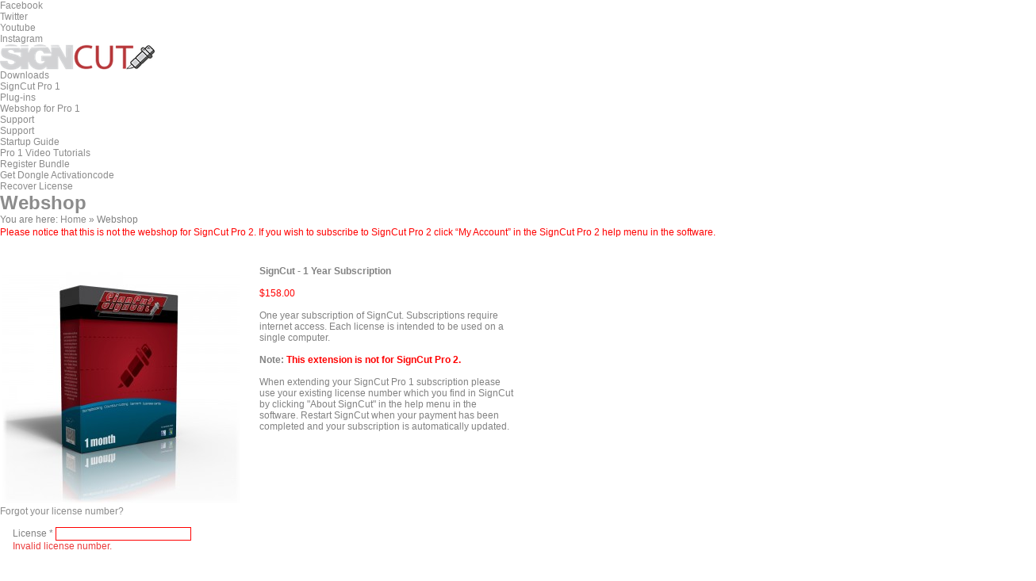

--- FILE ---
content_type: text/html; charset=UTF-8
request_url: http://pro1.signcutpro.com/webshop/oneyear.php
body_size: 24393
content:
<!DOCTYPE html>
<html lang="en-US" class=" html_stretched responsive "><head><meta name="msvalidate.01" content="1969D6FD7F8B5C79A2A7E304D95CD18D"><meta charset="UTF-8"><meta name="description" content="Professional sign making software for your vinyl cutting plotter. Both Windows and Mac versions available."><meta name="keywords" content="signcut, sign making software, vinyl cutting software, contour cutting, scrapbooking, cutting plotter, vinyl cutter"><meta http-equiv="Content-Type" content="text/html; charset=UTF-8"><meta name="robots" content="index, follow"><link rel="icon" href="http://www.signcutpro2.com/favicon.ico" type="image/x-icon"><link rel="apple-touch-icon" href="/apple-touch-icon.png"><link rel="apple-touch-icon-precomposed" href="/apple-touch-icon-precomposed.png"><title>SignCut |   Webshop</title><meta name="viewport" content="width=device-width, initial-scale=1, maximum-scale=1"><link rel="dns-prefetch" href="//s.w.org"><script type="text/javascript">
			window._wpemojiSettings = {"baseUrl":"https:\/\/s.w.org\/images\/core\/emoji\/11\/72x72\/","ext":".png","svgUrl":"https:\/\/s.w.org\/images\/core\/emoji\/11\/svg\/","svgExt":".svg","source":{"concatemoji":"https:\/\/pro1.signcut.com\/wp-includes\/js\/wp-emoji-release.min.js?ver=5.0.22"}};
			!function(e,a,t){var n,r,o,i=a.createElement("canvas"),p=i.getContext&&i.getContext("2d");function s(e,t){var a=String.fromCharCode;p.clearRect(0,0,i.width,i.height),p.fillText(a.apply(this,e),0,0);e=i.toDataURL();return p.clearRect(0,0,i.width,i.height),p.fillText(a.apply(this,t),0,0),e===i.toDataURL()}function c(e){var t=a.createElement("script");t.src=e,t.defer=t.type="text/javascript",a.getElementsByTagName("head")[0].appendChild(t)}for(o=Array("flag","emoji"),t.supports={everything:!0,everythingExceptFlag:!0},r=0;r<o.length;r++)t.supports[o[r]]=function(e){if(!p||!p.fillText)return!1;switch(p.textBaseline="top",p.font="600 32px Arial",e){case"flag":return s([55356,56826,55356,56819],[55356,56826,8203,55356,56819])?!1:!s([55356,57332,56128,56423,56128,56418,56128,56421,56128,56430,56128,56423,56128,56447],[55356,57332,8203,56128,56423,8203,56128,56418,8203,56128,56421,8203,56128,56430,8203,56128,56423,8203,56128,56447]);case"emoji":return!s([55358,56760,9792,65039],[55358,56760,8203,9792,65039])}return!1}(o[r]),t.supports.everything=t.supports.everything&&t.supports[o[r]],"flag"!==o[r]&&(t.supports.everythingExceptFlag=t.supports.everythingExceptFlag&&t.supports[o[r]]);t.supports.everythingExceptFlag=t.supports.everythingExceptFlag&&!t.supports.flag,t.DOMReady=!1,t.readyCallback=function(){t.DOMReady=!0},t.supports.everything||(n=function(){t.readyCallback()},a.addEventListener?(a.addEventListener("DOMContentLoaded",n,!1),e.addEventListener("load",n,!1)):(e.attachEvent("onload",n),a.attachEvent("onreadystatechange",function(){"complete"===a.readyState&&t.readyCallback()})),(n=t.source||{}).concatemoji?c(n.concatemoji):n.wpemoji&&n.twemoji&&(c(n.twemoji),c(n.wpemoji)))}(window,document,window._wpemojiSettings);
		</script><style type="text/css">
img.wp-smiley,
img.emoji {
	display: inline !important;
	border: none !important;
	box-shadow: none !important;
	height: 1em !important;
	width: 1em !important;
	margin: 0 .07em !important;
	vertical-align: -0.1em !important;
	background: none !important;
	padding: 0 !important;
}
</style><link rel="stylesheet" id="wp-block-library-css" href="https://pro1.signcut.com/wp-includes/css/dist/block-library/style.min.css?ver=5.0.22" type="text/css" media="all"><link rel="stylesheet" id="avia-style-css" href="https://pro1.signcut.com/wp-content/themes/signcutpro/style.css?ver=1" type="text/css" media="all"><link rel="stylesheet" id="avia-startup-css" href="https://pro1.signcut.com/wp-content/themes/signcutpro/css/startup.css?ver=1" type="text/css" media="all"><link rel="stylesheet" id="avia-grid-css" href="https://pro1.signcut.com/wp-content/themes/signcutpro/css/grid.css?ver=1" type="text/css" media="screen"><link rel="stylesheet" id="avia-base-css" href="https://pro1.signcut.com/wp-content/themes/signcutpro/css/base.css?ver=1" type="text/css" media="screen"><link rel="stylesheet" id="avia-layout-css" href="https://pro1.signcut.com/wp-content/themes/signcutpro/css/layout.css?ver=1" type="text/css" media="screen"><link rel="stylesheet" id="avia-scs-css" href="https://pro1.signcut.com/wp-content/themes/signcutpro/css/shortcodes.css?ver=1" type="text/css" media="screen"><link rel="stylesheet" id="avia-custom-css" href="https://pro1.signcut.com/wp-content/themes/signcutpro/css/custom.css?ver=1" type="text/css" media="screen"><link rel="stylesheet" id="avia-dynamic-css" href="https://pro1.signcut.com/wp-content/uploads/dynamic_avia/signcutpro.css?ver=1" type="text/css" media="screen"><link rel="stylesheet" id="easy-image-gallery-css" href="https://pro1.signcut.com/wp-content/plugins/easy-image-gallery/includes/css/easy-image-gallery.css?ver=1.2" type="text/css" media="screen"><link rel="stylesheet" id="fancybox-css" href="https://pro1.signcut.com/wp-content/plugins/easy-image-gallery/includes/lib/fancybox/jquery.fancybox-1.3.4.css?ver=1.2" type="text/css" media="screen"><!-- Cool Video Gallery Script starts here --><!-- Cool Video Gallery Script ends here --><script type="text/javascript" src="https://pro1.signcut.com/wp-includes/js/jquery/jquery.js?ver=1.12.4"></script><script type="text/javascript" src="https://pro1.signcut.com/wp-includes/js/jquery/jquery-migrate.min.js?ver=1.4.1"></script><script type="text/javascript" src="https://pro1.signcut.com/wp-content/themes/signcutpro/js/avia.js?ver=4"></script><script type="text/javascript" src="https://pro1.signcut.com/wp-content/plugins/cool-video-gallery/third_party_lib/jquery.utils/jquery.slideshow.js?ver=5.0.22"></script><script type="text/javascript" src="https://pro1.signcut.com/wp-content/plugins/cool-video-gallery/third_party_lib/jquery.utils/jquery.stripslashes.js?ver=5.0.22"></script><link rel="https://api.w.org/" href="https://pro1.signcut.com/wp-json/"><link rel="canonical" href="https://pro1.signcut.com/btpl/"><link rel="shortlink" href="https://pro1.signcut.com/?p=278"><link rel="alternate" type="application/json+oembed" href="https://pro1.signcut.com/wp-json/oembed/1.0/embed?url=https%3A%2F%2Fpro1.signcut.com%2Fbtpl%2F"><link rel="alternate" type="text/xml+oembed" href="https://pro1.signcut.com/wp-json/oembed/1.0/embed?url=https%3A%2F%2Fpro1.signcut.com%2Fbtpl%2F&amp;format=xml"><!-- Cool Video Gallery Script starts here --><script type="text/javascript">
				jQuery(document).ready(function(){

					// Set JWPlayer License Key
					jwplayer.key="yICzGp+Bu+2CyIxNIy4lRfJpcFQ9lW7JJNECTA==";
				});
			</script><!-- Cool Video Gallery Script ends here --><script type="text/javascript">

  var _gaq = _gaq || [];
  _gaq.push(['_setAccount', 'UA-35002204-1']);
  _gaq.push(['_trackPageview']);

  (function() {
    var ga = document.createElement('script'); ga.type = 'text/javascript'; ga.async = true;
    ga.src = ('https:' == document.location.protocol ? 'https://ssl' : 'http://www') + '.google-analytics.com/ga.js';
    var s = document.getElementsByTagName('script')[0]; s.parentNode.insertBefore(ga, s);
  })();

</script>
  <meta charset="utf-8">
  <link rel="stylesheet" href="css/style.css" type="text/css" /> 
  <script src="js/jquery-3.1.1.min.js"></script>
  <script src="js/purchase.js"></script>
  <script src="https://www.paypal.com/sdk/js?client-id=AcYg63D8K18Hjaf7YU60fsmyhDTHwhmosAqbb9t6Cg9YWLZoTLwVgn3OJ_WronyTDaLTa8A106TWudmV" data-namespace="paypal_one_time"></script>
<script>
    var jq = jQuery.noConflict();

paypal_one_time.Buttons({
  createOrder: function (data, actions) {
    var license = jq('#license').val();
    var period = 2;
    var url = 'create.php?p='+period+'&l='+license;
    return fetch(url, {
      method: 'post'
    }).then(function(res) {
      return res.json();
    }).then(function(orderData) {
      if(orderData.error == "Invalid license" )
      {
         alert('License is not valid. Make sure to enter a valid license and try again.');
         return;
      }
      return orderData.id;
    });
  },
  onApprove: function (data, actions) {
    url = "capture.php?id="+data.orderID;
    return fetch(url, {
      method: 'post'
  }).then((response) => response.json())
  .then((orderData) => {

    if( orderData.error !== undefined)
    {
      if (orderData.error === 'INSTRUMENT_DECLINED')
        return actions.restart();
    }

    var element = document.getElementById('paypal-button-container');
    element.innerHTML = '\
      <div class="completedbox"><br> \
      <b>Thank you for your purchase!</b><br><br> \
      Transaction ID: '+orderData.purchase_units[0].payments.captures[0].id+' \
    ';

  });
  },
  onError: function (err) {
    alert('Something went wrong, please try again. If the problem persists, contact our live-support for help.');
  }
}).render('#paypal-button-container');
</script>

</head><body id="top" class="page-template-default page page-id-278 stretched verdana-websave _verdana ">

	<ul class="noLightbox social_bookmarks icon_count_4"><li class="social_bookmarks_facebook"><a target="_blank" href="http://facebook.com/SignCutpro">Facebook</a></li><li class="social_bookmarks_twitter"><a target="_blank" href="http://twitter.com/signcut">Twitter</a></li><li class="social_bookmarks_youtube"><a target="_blank" href="http://youtube.com/user/SignCutAcademyTV/videos">Youtube</a></li><li class="social_bookmarks_instagram"><a target="_blank" href="http://instagram.com/signcut">Instagram</a></li></ul><div id="wrap_all">

			<!-- ####### HEAD CONTAINER ####### -->
				<div id="header">

				<div class="container_wrap container_wrap_logo header_color dark_bg_color">

						<div class="container" id="logo_container">

							
						</div>

				</div><!-- end container_wrap-->

				<div class="container_wrap container_wrap_menu header_color dark_bg_color">

					<div class="container" id="menu_container">

						<div class="main_menu" data-selectname="Select a page"><h1 class="logo"><a href="https://pro1.signcut.com/"><img src="/wp-content/uploads/2013/03/signcutlogo.png" alt="SignCut sign making software" title="SignCut Home"></a></h1><div class="menu-main-navigation-container"><ul id="menu-main-navigation" class="menu"><li id="menu-item-122" class="menu-item menu-item-type-post_type menu-item-object-page menu-item-has-children"><a href="https://pro1.signcut.com/download-signcut-productivity-pro/"><span class="avia-bullet"></span>Downloads</a>


<ul class="sub-menu"><li id="menu-item-105" class="menu-item menu-item-type-post_type menu-item-object-page"><a href="https://pro1.signcut.com/download-signcut-productivity-pro/"><span class="avia-bullet"></span>SignCut Pro 1</a></li>
	<li id="menu-item-104" class="menu-item menu-item-type-post_type menu-item-object-page"><a href="https://pro1.signcut.com/download-available-plug-ins/"><span class="avia-bullet"></span>Plug-ins</a></li>
</ul></li>
<li id="menu-item-394" class="menu-item menu-item-type-custom menu-item-object-custom"><a href="/webshop"><span class="avia-bullet"></span>Webshop for Pro 1</a></li>
<li id="menu-item-1753" class="menu-item menu-item-type-custom menu-item-object-custom menu-item-has-children"><a target="_blank" href="https://signcut.freshdesk.com/"><span class="avia-bullet"></span>Support</a>


<ul class="sub-menu"><li id="menu-item-1796" class="menu-item menu-item-type-custom menu-item-object-custom"><a target="_blank" href="https://signcut.freshdesk.com/"><span class="avia-bullet"></span>Support</a></li>
	<li id="menu-item-1030" class="menu-item menu-item-type-post_type menu-item-object-page"><a href="https://pro1.signcut.com/startup-guide/"><span class="avia-bullet"></span>Startup Guide</a></li>
	<li id="menu-item-1666" class="menu-item menu-item-type-post_type menu-item-object-page"><a href="https://pro1.signcut.com/signcut-academy-tv-tutorials/"><span class="avia-bullet"></span>Pro 1 Video Tutorials</a></li>
	<li id="menu-item-1749" class="menu-item menu-item-type-post_type menu-item-object-page"><a href="https://pro1.signcut.com/register-bundle/"><span class="avia-bullet"></span>Register Bundle</a></li>
	<li id="menu-item-1751" class="menu-item menu-item-type-post_type menu-item-object-page"><a href="https://pro1.signcut.com/get-dongle-activationcode/"><span class="avia-bullet"></span>Get Dongle Activationcode</a></li>
	<li id="menu-item-1750" class="menu-item menu-item-type-post_type menu-item-object-page"><a href="https://pro1.signcut.com/recover-license/"><span class="avia-bullet"></span>Recover License</a></li>
</ul></li>
</ul></div></div>
						</div><!-- end container-->

				</div><!-- end container_wrap-->

			<!-- ####### END HEAD CONTAINER ####### -->
			</div>

			
		<!-- ####### MAIN CONTAINER ####### -->
		<div id="main"><div class="stretch_full container_wrap slideshow_color dark_bg_color title_container"><div class="container"><h1 class="main-title"><a href="https://pro1.signcut.com/btpl/" rel="bookmark" title="Permanent Link: Webshop">Webshop</a></h1></div><div class="bc-container-wrap"><div class="container bc-container"><div class="breadcrumb breadcrumbs avia-breadcrumbs"><div class="breadcrumb-trail"><span class="trail-before"><span class="breadcrumb-title">You are here:</span></span> <a href="https://pro1.signcut.com" title="SignCut" rel="home" class="trail-begin">Home</a> <span class="sep">»</span> <span class="trail-end">Webshop</span></div></div></div></div></div>		<div class="container_wrap main_color sidebar_right">
			<div class="container">
				<div class="template-page content  nine alpha units">

				
		<div class="post-entry post-entry-type-page post-entry-">
		
			<span class="entry-border-overflow extralight-border"></span>
			
						
			
			<div class="nine alpha alpha units entry-content">	
				
				<p style="color: red; padding-bottom: 30px;">Please notice that this is not the webshop for SignCut Pro 2. If you wish to subscribe to SignCut Pro 2 click “My Account” in the SignCut Pro 2 help menu in the software.</p>
<p>
<body>
    
    <table>
        <tr>
          <td width="320px" style="vertical-align:top">
              <img src="img/1month_big.jpg">
          </td>
          <td width="320px" style="vertical-align:top">
<b>SignCut - 1 Year Subscription</b><br><br>
<span style="color: red">$158.00</span><br><br>
One year subscription of SignCut. Subscriptions require internet access. Each license is intended to be used on a single computer.<br><br>

<b>Note: <span style="color: red">This extension is not for SignCut Pro 2.</span></b><br><br>When extending your SignCut Pro 1 subscription please use your existing license number which you find in SignCut by clicking "About SignCut" in the help menu in the software. Restart SignCut when your payment has been completed and your subscription is automatically updated.
          </td>
        </tr>
    </table>
    <a href="recover-license/">Forgot your license number?</a>

<section class="frame">
    <table width="640px">
    <tr>
    <td width="300px" style="vertical-align:top">            
      <label for="license">License *</label>
      <input required type="text" name="license" id="license">
    </td>
    <td width="300px" style="vertical-align:top">
    </tr>
    </table>
    
       <div id="paypal-button-container"></div>
    </section>    
  
    

</p>
	
								
			</div>							
		
		
		</div><!--end post-entry-->
		
		
				
				<!--end content-->
				</div>
				
				<div class="sidebar sidebar_right three units"><div class="inner_sidebar extralight-border"></div></div>	          
			</div><!--end container-->

			</div> <!-- close #main .container_wrap element -->		
		
			
			
			<!-- ####### FOOTER CONTAINER ####### -->
			<div class="container_wrap footer_color" id="footer">
				<div class="container">
				
					<div class="flex_column one_half unfirst"><div id="text-9" class="widget widget_text"><h3 class="widgettitle"><span class="widget_first"></span></h3>			<div class="textwidget"><div id="zrnwidget" style="display:none;"><iframe src="//www.facebook.com/plugins/likebox.php?href=https%3A%2F%2Ffacebook.com%2FSignCutpro&amp;width=500&amp;height=470&amp;colorscheme=light&amp;show_faces=false&amp;header=false&amp;stream=true&amp;show_border=false" scrolling="no" frameborder="0" style="border:none; overflow:hidden; width:100%; height:470px;" allowtransparency="true"></iframe></div></div>
		<span class="seperator extralight-border"></span></div></div><div class="flex_column one_half "><div id="text-8" class="widget widget_text"><h3 class="widgettitle"><span class="widget_first"></span></h3>			<div class="textwidget"><div class="socialwrap">
<div class="customsocial">
<a class="noLightbox" href="http://facebook.com/SignCutpro" target="_blank"><img src="/wp-content/uploads/socialicons/facebook.png" alt="Facebook"></a></div>
<div class="customsocial">
<a class="noLightbox" href="http://twitter.com/signcut" target="_blank"><img src="/wp-content/uploads/socialicons/twitter.png" alt="Twitter"></a></div>
<div class="customsocial">
<a class="noLightbox" href="http://youtube.com/user/SignCutAcademyTV/videos" target="_blank"><img src="/wp-content/uploads/socialicons/tube.png" alt="YouTube"></a></div>
<div class="customsocial">
<a class="noLightbox" href="http://instagram.com/signcut" target="_blank"><img src="/wp-content/uploads/socialicons/instagram.png" alt="Instagram"></a></div>
</div>
</div>
		<span class="seperator extralight-border"></span></div></div>
					
				</div>
				
			</div>
  		<!-- ####### END FOOTER CONTAINER ####### -->


  		<!-- ####### SOCKET CONTAINER ####### -->
  			<div class="container_wrap socket_color" id="socket">
  				<div class="container">
  					<span class="copyright">© - <a href="https://pro1.signcut.com/">SignCut</a>
  					   					<img src="https://pro1.signcut.com/wp-content/themes/signcutpro/images/signcut.png" border="0" alt="signcut" style="vertical-align:top;">
  					 Whisqu Graphic  					</span>

  					<div class="sub_menu_socket"></div>
  				</div>
  			</div>
  			<!-- ####### END SOCKET CONTAINER ####### -->
		
		
		</div>
	<!-- ####### END MAIN CONTAINER ####### -->
		
</div><!-- end wrap_all -->
		
		
		
	
		


 <script type="text/javascript">
 /* <![CDATA[ */  
var avia_framework_globals = avia_framework_globals || {};
    avia_framework_globals.frameworkUrl = 'https://pro1.signcut.com/wp-content/themes/signcutpro/framework/';
    avia_framework_globals.installedAt = 'https://pro1.signcut.com/wp-content/themes/signcutpro/';
    avia_framework_globals.ajaxurl = 'https://pro1.signcut.com/wp-admin/admin-ajax.php';
/* ]]> */ 
</script><link rel="stylesheet" id="cvg-styles-css" href="https://pro1.signcut.com/wp-content/plugins/cool-video-gallery/css/cvg-styles.css?ver=5.0.22" type="text/css" media="all"><link rel="stylesheet" id="jquery.fancybox-css" href="https://pro1.signcut.com/wp-content/plugins/cool-video-gallery/third_party_lib/fancybox_1.3.4/jquery.fancybox-1.3.4.css?ver=5.0.22" type="text/css" media="all"><script type="text/javascript" src="https://pro1.signcut.com/wp-content/themes/signcutpro/js/aviapoly2.js?ver=1.0.0"></script><script type="text/javascript" src="https://pro1.signcut.com/wp-content/plugins/easy-image-gallery/includes/lib/fancybox/jquery.fancybox-1.3.4.pack.js?ver=1.2"></script><script type="text/javascript" src="https://pro1.signcut.com/wp-includes/js/wp-embed.min.js?ver=5.0.22"></script><script type="text/javascript" src="https://pro1.signcut.com/wp-content/plugins/cool-video-gallery/third_party_lib/jwplayer_7.3.6/jwplayer.js?ver=5.0.22"></script><script type="text/javascript" src="https://pro1.signcut.com/wp-content/plugins/cool-video-gallery/third_party_lib/fancybox_1.3.4/jquery.fancybox-1.3.4.pack.js?ver=5.0.22"></script><script>
						jQuery(document).ready(function() {

							jQuery("a.popup").attr('rel', 'fancybox').fancybox({
									'transitionIn'	:	'elastic',
									'transitionOut'	:	'elastic',
									'speedIn'		:	200, 
									'speedOut'		:	200, 
									'overlayShow'	:	false
								});
						});
					</script><div id="fb-root"></div>

<script type="text/javascript">var fc_CSS=document.createElement('link');fc_CSS.setAttribute('rel','stylesheet');var fc_isSecured = (window.location && window.location.protocol == 'https:');var fc_lang = document.getElementsByTagName('html')[0].getAttribute('lang'); var fc_rtlLanguages = ['ar','he']; var fc_rtlSuffix = (fc_rtlLanguages.indexOf(fc_lang) >= 0) ? '-rtl' : '';fc_CSS.setAttribute('type','text/css');fc_CSS.setAttribute('href',((fc_isSecured)? 'https://d36mpcpuzc4ztk.cloudfront.net':'http://assets1.chat.freshdesk.com')+'/css/visitor'+fc_rtlSuffix+'.css');document.getElementsByTagName('head')[0].appendChild(fc_CSS);var fc_JS=document.createElement('script'); fc_JS.type='text/javascript'; fc_JS.defer=true;fc_JS.src=((fc_isSecured)?'https://d36mpcpuzc4ztk.cloudfront.net':'http://assets.chat.freshdesk.com')+'/js/visitor.js';(document.body?document.body:document.getElementsByTagName('head')[0]).appendChild(fc_JS);window.livechat_setting= '[base64]';</script></body>

--- FILE ---
content_type: text/css
request_url: http://pro1.signcutpro.com/webshop/css/style.css
body_size: 10110
content:
@charset "utf-8";
body {
	margin: 0px;
	padding: 0px; font-family:Arial, Helvetica, sans-serif; color:#828282;  font-size:12px; font-weight: normal; text-decoration:none; font-style:normal;}


h1, h2, h3, h4, h5, h6, p, span, label, form, input, li, ol, dl, ul, br, img, div, textarea, checkbox, radio, button, textarea, select, hr, a{margin:0px; padding:0px;}

/* HTML5 tags */
header, section, footer, aside, nav, article, figure, hgroup, figcaption{display: block; margin:0; padding:0;}
/* HTML5 tags */ 

/*
table {
  border-bottom:solid 4px #f1ad1d;
}

th {
  border-bottom:solid 4px #f1ad1d;
}

td {
  border-left:solid 1px #f1ad1d;
}
*/

input, select, radio{ vertical-align:middle;}
img {border:0;}
a img {border:none; outline:none;}
a{text-decoration:none; outline:none; color:#8c8c8c;}
a:hover{ text-decoration:none; color:#d71313}
p{font-size:12px; color:#a2a2a2; line-height:18px; }


img {border:0;  
 width: auto;
 height: auto;
 max-width: 100%;
 vertical-align: middle;
 border: 0;
 -ms-interpolation-mode: bicubic;}


@font-face {
    font-family: 'open_sansregular';
    src: url('fonts/opensans-regular.eot');
    src: url('fonts/opensans-regular.eot?#iefix') format('embedded-opentype'),
         url('fonts/opensans-regular.woff') format('woff'),
         url('fonts/opensans-regular.ttf') format('truetype'),
         url('fonts/opensans-regular.svg#open_sansregular') format('svg');
    font-weight: normal;
    font-style: normal;
}	
@font-face {
    font-family: 'open_sans_semiboldregular';
    src: url('fonts/opensans-semibold.eot');
    src: url('fonts/opensans-semibold.eot?#iefix') format('embedded-opentype'),
         url('fonts/opensans-semibold.woff') format('woff'),
         url('fonts/opensans-semibold.ttf') format('truetype'),
         url('fonts/opensans-semibold.svg#open_sans_semiboldregular') format('svg');
    font-weight: normal;
    font-style: normal;

}

@font-face {
    font-family: 'open_sansbold';
    src: url('fonts/opensans-bold.eot');
    src: url('fonts/opensans-bold.eot?#iefix') format('embedded-opentype'),
         url('fonts/opensans-bold.woff') format('woff'),
         url('fonts/opensans-bold.ttf') format('truetype'),
         url('fonts/opensans-bold.svg#open_sansbold') format('svg');
    font-weight: normal;
    font-style: normal;

}


@font-face {
    font-family: 'open_sanslight';
    src: url('fonts/opensans-light.eot');
    src: url('fonts/opensans-light.eot?#iefix') format('embedded-opentype'),
         url('fonts/opensans-light.woff') format('woff'),
         url('fonts/opensans-light.ttf') format('truetype'),
         url('fonts/opensans-light.svg#open_sanslight') format('svg');
    font-weight: normal;
    font-style: normal;

}	

@font-face {
    font-family: 'roboto_bold';
    src: url('fonts/roboto.eot');
    src: url('fonts/roboto-bold.eot?#iefix') format('embedded-opentype'),
         url('fonts/roboto-bold.woff') format('woff'),
         url('fonts/roboto-bold.ttf') format('truetype'),
         url('fonts/roboto-bold.svg#roboto_condensedbold') format('svg');
    font-weight: normal;
    font-style: normal;

}

@font-face {
    font-family: 'roboto_regular';
    src: url('fonts/roboto-regular.eot');
    src: url('fonts/roboto-regular.eot?#iefix') format('embedded-opentype'),
         url('fonts/roboto-regular.woff') format('woff'),
         url('fonts/roboto-regular.ttf') format('truetype'),
         url('fonts/roboto-regular.svg#roboto_condensedregular') format('svg');
    font-weight: normal;
    font-style: normal;

}


.frame{ width:100%; float:left; padding:10px 1% 35px 1%;}
.frameinfo{ width:75%; margin: auto; padding:30px 1% 35px 1%;}

.box{ float:left; background:#fffdea; border:solid 1px #f3e6ca; border-bottom:solid 4px #f1ad1d; padding:35px 20px 50px 10px;}
.box h2{ font-size:28px; color:#292929; text-align:center; font-weight: normal; font-family: 'open_sansregular'; text-transform:uppercase;}
/* .box p{ font-size:15px; color:#8b6a8; text-align:center; font-family: 'open_sanslight'; line-height:22px; padding:0 0 30px 0;} */
.box p{ font-size:15px; color:#8b6a8; text-align:center;}
.box h3{ font-size:60px; color:#292929; font-family:'open_sans_semiboldregular'; text-align:center; padding:0px 0 0px 0;}
.box h3 sup{ font-size:32px; color:#292929; font-family: 'open_sanslight'; font-weight:normal; padding:0 8px 0 0;}
.box h3 span{ font-size:32px; color:#292929; font-family: 'open_sanslight'; font-weight:normal;}
/*.box h4{ font-size:32px; color:#292929; font-family:'open_sans_semiboldregular'; text-align:center; padding:0px 0 0px 0;} */
.boxtitle{ font-size:11px !important; color:#747474; text-align:center; padding:0px 0 0px 0;}

.boxtitle a:link{ color:#8b8b8b;}
.boxtitle a:hover{ color:#a9a9a9;}
.boxtitle a:visited{ color:#a9a9a9;}

.boxdetails a:link{ color:#8b8b8b !important;}
.boxdetails a:hover{ color:#a9a9a9 !important;}
.boxdetails a:visited{ color:#8b8b8b !important;}

.box h4 sup{ font-size:22px; color:#292929; font-family: 'open_sanslight'; font-weight:normal; padding:0 8px 0 0;}
.box h4 span{ font-size:12px; color:#292929; font-family: 'open_sanslight'; font-weight:normal;}
.box.gray{ background:#fdfdfd; border:solid 1px #f0f0f0; border-bottom:solid 4px #bababa; padding:35px 20px 50px 20px; margin-left:0px;}
.box.info{ width:560px; background:#fdfdfd; border:solid 1px #f0f0f0; border-bottom:solid 4px #bababa; padding:35px 20px 50px 20px; margin-left:20px;}
.box.orange{ background:#fffdea;  border:solid 1px #f3e6ca; border-bottom:solid 4px #f1ad1d; padding:35px 20px 50px 20px; margin-left:20px;}
.box.period{ background:#fdfdfd; border:none; border-bottom:none; margin-left:20px; text-align:center; width:1064px; float:left; padding:10px 1% 15px 1%; }
.box.recurring{ background:#fdfdfd; border:none; border-bottom:none; margin-left:20px; text-align:left; width:1064px; float:left; padding:0px 1% 0px 1%; }


.submit{ width:100px; margin:0 auto;}
.submit a{ width:100px; height:46px; display:block; background:#448844 !important; border:solid 1px #63961c; font-size:15px; color:#ffffff; font-family: 'open_sansbold'; text-align:center; line-height:46px; text-shadow:0 1px 0px #56771b; -moz-border-radius:5px; -webkit-border-radius:5px; border-radius:5px;}

.submit { width:100px; height:46px; display:block; background:#448844 !important; border:solid 1px #63961c; font-size:15x; color:#ffffff; font-family: 'open_sansbold'; text-align:center; line-height:46px; text-shadow:0 1px 0px #56771b; -moz-border-radius:5px; -webkit-border-radius:5px; border-radius:5px;}

.submit:hover{ background:#66aa66 !important; background-position:left bottom;}
.submit a:hover{ background:#66aa66 !important; background-position:left bottom;}


.purchase{ width:150px; margin:0 auto;}
.purchase a{ width:150px; height:46px; display:block; background:#448844 !important; border:solid 1px #63961c; font-size:35px; color:#ffffff; text-align:center; line-height:46px; text-shadow:0 1px 0px #56771b; -moz-border-radius:5px; -webkit-border-radius:5px; border-radius:5px;}

.purchase { width:150px; height:46px; display:block; background:#448844 !important; border:solid 1px #63961c; font-size:35x; color:#ffffff; text-align:center; line-height:46px; text-shadow:0 1px 0px #56771b; -moz-border-radius:5px; -webkit-border-radius:5px; border-radius:5px;}

.purchase:hover{ background:#66aa66 !important; background-position:left bottom;}
.purchase a:hover{ background:#66aa66 !important; background-position:left bottom;}


.text-black{ color:#eb0909; text-align:center; padding:10px 0px 10px 0px;}


/*
.onoffswitch{
    width:73px;
    margin:auto;
    position:relative;
    -webkit-user-select:none;
    -moz-user-select:none;
    -ms-user-select:none
}
*/

.onoffswitchcard {
  position: relative;
  display: -webkit-box;
  display: -ms-flexbox;
  display: flex;
  -webkit-box-orient: vertical;
  -webkit-box-direction: normal;
      -ms-flex-direction: column;
          flex-direction: column;
//  background-color: #fff;
//  border: 1px solid rgba(0, 0, 0, 0.125);
//  border-radius: 0.25rem; }


.onoffswitch-checkbox
{
    display:none;

}


.onoffswitch-label
{
    width:75px;
    height:30px;
    position:relative;
    display:inline-block;
    background-color:#d7f7f0;
    -webkit-border-radius:86px;
    -moz-border-radius:86px;
    -ms-border-radius:86px;
    -o-border-radius:86px;
    border-radius:86px;
    -webkit-box-shadow:inset 0 2px 3px 0 rgba(165,165,165,0.57);
    -moz-box-shadow:inset 0 2px 3px 0 rgba(165,165,165,0.57);
    box-shadow:inset 0 2px 3px 0 rgba(165,165,165,0.57);

    //Important for centering
    text-align: center; vertical-align: middle; line-height: 64px;

}



.onoffswitch-label::before
{
    content:'';width:20px;height:20px;
    display:block;
    position:absolute;
    top:5px;
    left:5px;
    z-index:1;
    background-color:#17a150;
    -webkit-border-radius:35px;-moz-border-radius:35px;-ms-border-radius:35px;-o-border-radius:35px;border-radius:35px;-webkit-transition:all 0.2s ease;-moz-transition:all 0.2s ease;-o-transition:all 0.2s ease;transition:all 0.2s ease

}

.onoffswitch-label::after
{
    content:'';position:absolute

}


.onoffswitch-checkbox:checked+.onoffswitch-label:before
{
    left:50px;
}

.onoffswitchtext
{

    background:#fdfdfd;
    border: none;
    border-bottom:none;
    text-align:center;
    margin-left:20px;
    width:1064px;
    float:left;
    padding:10px 1% 15px 1%;
    text-align: center; vertical-align: middle; line-height: 32px;
}


.form-inline
{
//  position: relative;
//  background:#00fdfd;
//  display: inline-flex;

  text-align: center;
  vertical-align: middle;
  line-height: 32px;
    
/*
  position: relative;
  display: -webkit-box;
  display: -ms-flexbox;
  display: flex;
  -webkit-box-orient: vertical;
  -webkit-box-direction: normal;
      -ms-flex-direction: column;
          flex-direction: column;
  
  
//  display:-webkit-box;display:-ms-flexbox;display:flex;-webkit-box-orient:horizontal;-webkit-box-direction:normal;-ms-flex-flow:row wrap;flex-flow:row wrap;-webkit-box-align:center;-ms-flex-align:center;align-items:center
*/
}







--- FILE ---
content_type: application/javascript
request_url: http://pro1.signcutpro.com/webshop/js/purchase.js
body_size: 4608
content:
function PopupCenter(url, title, w, h) {
    // Fixes dual-screen position                         Most browsers      Firefox
    var dualScreenLeft = window.screenLeft != undefined ? window.screenLeft : window.screenX;
    var dualScreenTop = window.screenTop != undefined ? window.screenTop : window.screenY;

    var width = window.innerWidth ? window.innerWidth : document.documentElement.clientWidth ? document.documentElement.clientWidth : screen.width;
    var height = window.innerHeight ? window.innerHeight : document.documentElement.clientHeight ? document.documentElement.clientHeight : screen.height;
    

    var systemZoom = width / window.screen.availWidth;
    var left = (width - w) / 2 / systemZoom + dualScreenLeft
    var top = (height - h) / 3 / systemZoom + dualScreenTop
    var newWindow = window.open(url, title, 'scrollbars=yes, width=' + w / systemZoom + ', height=' + h / systemZoom + ', top=' + top + ', left=' + left);

    // Puts focus on the newWindow
    if (window.focus) newWindow.focus();
}


var j = jQuery.noConflict();

j(document).ready(function($)
{
  var lic = getCookie("licenskaka");
//  alert(lic);

  var license_fields_array = new Array();
  license_fields_array[0] = "#options_4_text";
  license_fields_array[1] = "#license";
  license_fields_array[2] = "#options_10_text";
  license_fields_array[3] = "#options_13_text";
  license_fields_array[4] = "#options_16_text";
  license_fields_array[5] = "#options_19_text";
  license_fields_array[6] = "#options_22_text";
  license_fields_array[7] = "#options_25_text";
  
  var element = "";
  
  for(var n=0;n<9;n++)
  {
   $(license_fields_array[n]).val(lic);

   if($(license_fields_array[n]).length)
   {
      element = license_fields_array[n];
      $(element).change(function(){
        validate(element,$);
      });
   }
  }
   $(element).after("<div id='license_validation_indicator' style='font-weight: normal; color: #eb3b3b;'>Please enter license number for validation.</div>");
   validate(element,$);
});

function validate(e,j)
{
  if(!e)
    return false;
  var parts = j(e).val().split("-");
  if(typeof parts[1] != 'undefined')
  {
    if(parts[0].length>8 && parts[1].length>4)
    {
      var url = "/webshop/validatelicense.php?l="+parts[0]+"-"+parts[1];

      j.get(url, function(data) {
      
      if(data=="0")
	  {
	    j(e).css("color","#eb3b3b");
	    j(e).css("border", "1px solid red");
	    j('#license_validation_indicator').css("color","#eb3b3b");
	    j('#license_validation_indicator').html("License doesn't exist.");
      }
      if(data=="1")
      {
        j(e).css("color","green");
        j(e).css("border", "1px solid green");
        j('#license_validation_indicator').css("color","green");
        j('#license_validation_indicator').html("You have successfully entered a valid license for SignCut Productivity Pro 1.x");
      }
      else if(data=="2" || data=="4")
      {
        j(e).css("color","#eb3b3b");
        j(e).css("border", "1px solid red");
        j('#license_validation_indicator').html("Invalid license number.");
      }
      else if(data=="3")
      {
/*
        j(e).css("color","green");
        j(e).css("border", "1px solid green");
        j('#license_validation_indicator').css("color","green");
        j('#license_validation_indicator').html("You have successfully entered a valid license for SignCut X2");
*/
        j(e).css("color","#eb3b3b");
        j(e).css("border", "1px solid red");
        j('#license_validation_indicator').html("SignCut X2 cannot be extended, contact our <u><a href='https://www.signcut.com/livechat'>support</a></u> for more information.");
      }
    });            
  }
  else
  {
    j(e).css("color","#eb3b3b");
    j(e).css("border", "1px solid red");
    j('#license_validation_indicator').css("color","#eb3b3b");
    j('#license_validation_indicator').html("Invalid license number."); 
  }
 }
  if(typeof parts[1] == 'undefined')
  {
  	j(e).css("color","#eb3b3b");
    j(e).css("border", "1px solid red");
    j('#license_validation_indicator').css("color","#eb3b3b");
    j('#license_validation_indicator').html("Invalid license number."); 
  }
}

function getCookie(c_name)
{
	var c_value = document.cookie;
	var c_start = c_value.indexOf(" " + c_name + "=");
	if (c_start == -1)
	  c_start = c_value.indexOf(c_name + "=");
	if (c_start == -1)
	  c_value = null;
	else {
		c_start = c_value.indexOf("=", c_start) + 1;
		var c_end = c_value.indexOf(";", c_start);
		  if (c_end == -1)
	  		c_end = c_value.length;
		c_value = unescape(c_value.substring(c_start,c_end));
		}
	return c_value;
}
